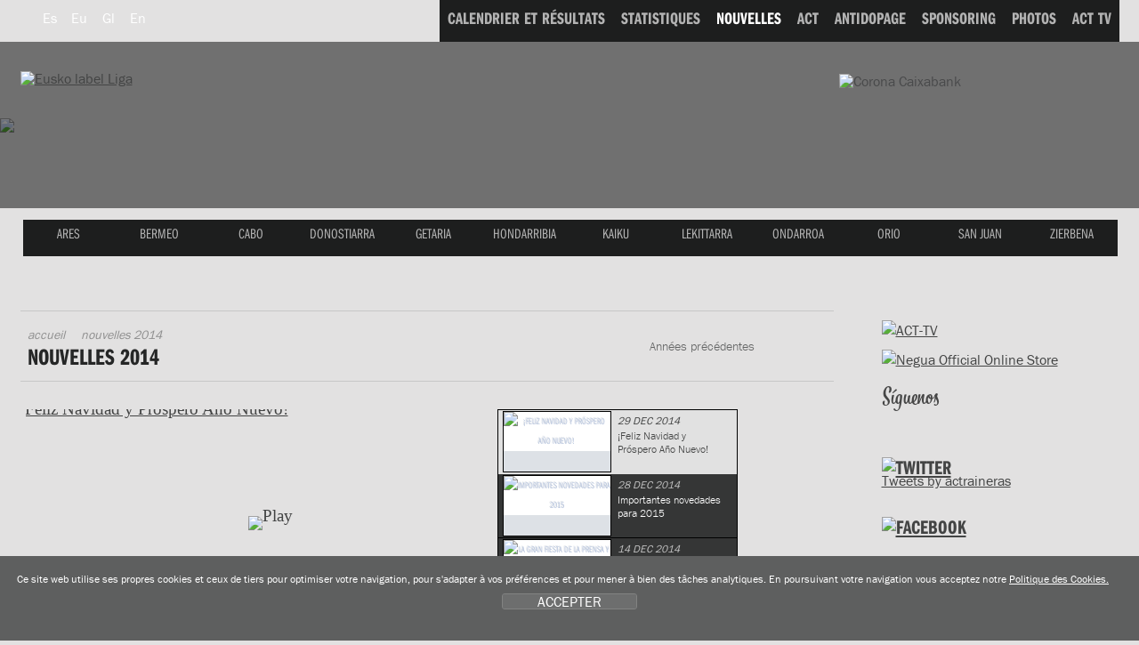

--- FILE ---
content_type: text/html; charset=UTF-8
request_url: https://euskolabelliga.com/noticias/index.php?id=fr&v=0&t=2014
body_size: 9707
content:
<!DOCTYPE html>
<html lang="fr">
<head>
<title>Eusko Label Liga de traineras</title>
<meta name="title" content="Eusko Label Liga de traineras" />
<meta name="keywords" content="Eusko Label Liga, Eusko Label Liga de traineras, Asociación Clubes Traineras, liga, ACT, TKE, TKE Liga, Traineru Kluben Elkartea, l'aviron, le rameur, rameurs, les clubs, les courses, le skipper, chalutier, les chalutiers, arrauna, arraunketa, arraunlaria, trainerua, estropada, remeiro, traina, patroia, ciaboga, ziaboga, Astillero, Cabo da Cruz, Castro, Hondarribia, Isuntza, Mecos, Orio, Pasai Donibane, Pasai San Pedro, Pedre�a, Tir�n, Trintxerpe, Urdaibai, Zarautz, Zumaia." />
<meta name="description" content="Eusko Label Liga de traineras, Eusko Label Liga Asociación de Clubes de Traineras. Calendrier, r&eacute;sultats, statistiques, des nouvelles et les photos officielles de chaque saison. Suivez les courses en direct. Informations sur l'histoire du club, les rameurs, les installations et la direction" />
 <meta charset="utf-8">
<link rel="Shortcut Icon" href="/favicon_label.ico" />

<link rel="apple-touch-icon-precomposed" href="/img/ico/apple-touch-icon-precomposed.png" />
<link rel="apple-touch-icon-precomposed" sizes="72x72" href="/img/ico/apple-touch-icon-72x72-precomposed.png" />
<link rel="apple-touch-icon-precomposed" sizes="114x114" href="/img/ico/apple-touch-icon-114x114-precomposed.png" />
<link rel="apple-touch-icon-precomposed" sizes="144x144" href="/img/ico/apple-touch-icon-144x144-precomposed.png" />

<link href="/css/nagusia2.css?ver=5.2" rel="stylesheet" media="all"/>
<link rel="stylesheet" href="/css/imprimatu.css" media="print" />

<meta property="og:description" content="Eusko Label Liga de traineras, Eusko Label Liga Asociaci&oacute;n de Clubes de Traineras. Calendario, resultados, estad&iacute;sticas, noticias y fotos oficiales de cada temporada. Sigue las regatas en directo. Informaci&oacute;n sobre los clubes: historia, plantilla, instalaciones y directiva">
<meta property="og:title" content="Eusko Label Liga de traineras">
<meta property="og:image" content="https://www.euskolabelliga.com/img/logo.png">

<meta name="twitter:site" content="@actraineras">
<meta name="twitter:creator" content="@actraineras">
<meta name="twitter:title" content="Eusko Label Liga de traineras" />
<meta name="twitter:description" content="Eusko Label Liga de traineras, Eusko Label Liga Asociaci&oacute;n de Clubes de Traineras. Calendario, resultados, estad&iacute;sticas, noticias y fotos oficiales de cada temporada. Sigue las regatas en directo. Informaci&oacute;n sobre los clubes: historia, plantilla, instalaciones y directiva">
<meta name="twitter:card" content="summary"/>
<meta name="twitter:image" content="https://www.euskolabelliga.com/img/logo.png" />
<!--[if lte IE 8]> <link href="/css/box_shadow.css" rel="stylesheet" type="text/css"> <![endif]-->
<script src="/js/jquery.min.js"></script>
<script src="/js/ajuste.js"></script>

<link href="/css/visor/widgets.css" rel="stylesheet" type="text/css" />
<script type="text/javascript" language="javascript">
var gl = {};
</script>

 <script src="/js/encajar.js"></script>
<script>!function(d,s,id){var js,fjs=d.getElementsByTagName(s)[0];if(!d.getElementById(id)){js=d.createElement(s);js.id=id;js.src="//platform.twitter.com/widgets.js";fjs.parentNode.insertBefore(js,fjs);}}(document,"script","twitter-wjs");</script>
</head>
<body>
<div class="ezkutatu">
<map title="Accesos directos" id="sarbide">
<p><a href="#content" accesskey="1" title="Aller au contenu: accesskey 1">Aller au contenu</a> | 
<a href="#nagusia" accesskey="2" title="Aller dans le menu des clubs: accesskey 2">Aller dans le menu des clubs</a> | 
<a href="#atalak" accesskey="3" title="Aller au les sections: accesskey 3">Aller au les sections</a></p>
</map>
</div>
<!--OINA BEHERA-->
<div id="container-page"><div id="container-content"><div id="content-pri">
<!--OINA BEHERA-->
<!-- clientes
<script type="text/javascript" src="https://use.typekit.com/xkk0sdb.js"></script>
<script type="text/javascript">try{Typekit.load();}catch(e){}</script>
-->


<script defer src="/js/cookie.js"></script>


<!--IMG_RESOLUCION-->
<script>
	window.addEventListener('DOMContentLoaded', function() {
var resolucion = window.innerWidth;

var resolucionAnterior = Get_Cookie('web_resolucion')
//alert (resolucion + "--" + resolucionAnterior);
var today = new Date();
var expires = new Date(today.getTime() + (1000*60*60*24)); // 1 dia
if (resolucion != resolucionAnterior) {
	//alert (resolucion + "--" + resolucionAnterior);
	Set_Cookie("web_resolucion",resolucion,expires,"/","");
	//location.reload(true);
}
	});
</script>
<!--IMG_RESOLUCION-->


<!-- local -->
<script src="https://use.typekit.com/gqv1zxr.js"></script>
<script type="text/javascript">try{Typekit.load();}catch(e){}</script>

<header>
<div class="fondo_cabecera"></div>
<div class="itzala"></div>
<div id="argazkia"><img src="/files/clubes/10_4.jpg" />
</div>
<div id="head">
<div id="buru">

<nav>
<div id="hizkuntza">
<ul>
<li><a href="/noticias/index.php?v=0&amp;t=2014&amp;id=es" class="hizkuntza" title="Espa&ntilde;ol" hreflang="fr" lang="fr"><span class="hizkuntza_izda"><abbr title="Espa&ntilde;ol">Es</abbr></span></a></li>
<li><a href="/noticias/index.php?v=0&amp;t=2014&amp;id=eu" class="hizkuntza" title="Euskara" hreflang="eu" lang="eu"><span class="hizkuntza_izda"><abbr title="Euskara">Eu</abbr></span></a></li>
<li><a href="/noticias/index.php?v=0&amp;t=2014&amp;id=gl" class="hizkuntza" title="Galego" hreflang="gl" lang="gl"><span class="hizkuntza_izda"><abbr title="Galego">Gl</abbr></span></a></li>
<li><a href="/noticias/index.php?v=0&amp;t=2014&amp;id=en" class="hizkuntza" title="English" hreflang="en" lang="en"><span class="hizkuntza_izda"><abbr title="English">En</abbr></span></a></li>
</ul>
</div>
</nav>
<div id="logo">
<h1><a href="/index.php?id=fr" title="Accueil"><img src="/img/logo_euskolabel.png" alt="Eusko label Liga" /></a>
<img src="/img/logo_mafre.gif" alt="Mapfre" class="logo_mapfre" /></h1></div>
<!--HASIERA_buru_2-->
<div id="buru_2">
<div id="menu_corporativo">
<nav>
<ul>
<!--INICIO_resultados-->
<li><a href="/resultados/index.php?id=fr"><span class="navigation"><span class="distira">CALENDRIER ET R&Eacute;SULTATS</span></span></a></li>
<!--FIN_resultados-->

<!--INICIO_estadisticas-->
<li><a href="/estadisticas/index.php?id=fr"><span class="navigation"><span class="distira">STATISTIQUES</span></span></a></li>
<!--FIN_estadisticas-->



<li><a href="/noticias/index.php?id=fr" class="oraingoa"><span class="navigation"><span class="distira">NOUVELLES</span></span></a></li>

<!--INICIO_act-->
<li><a href="/contenidos/index.php?id=fr&amp;s=1"><span class="navigation"><span class="distira">ACT</span></span></a></li>
<!--FIN_act-->

<!--INICIO_antidopaje-->
<li><a href="/contenidos/index.php?id=fr&amp;s=2"><span class="navigation"><span class="distira">ANTIDOPAGE</span></span></a></li>
<!--FIN_antidopaje-->

<!--INICIO_patrocinio-->
<li><a href="/contenidos/index.php?id=fr&amp;s=3"><span class="navigation"><span class="distira">SPONSORING</span></span></a></li>
<!-- <li><a href="/patrocinio/"><span class="navigation"><span class="distira">SPONSORING</span></span></a></li> -->
<!--FIN_patrocinio-->

<!--INICIO_fotos-->
<li><a href="/fotos/index.php?id=fr"><span class="navigation"><span class="distira">PHOTOS</span></span></a></li>
<!--FIN_fotos-->


<!--INICIO_videos-->
<li><a href="/noticias/index.php?v=1&amp;id=fr"><span class="navigation"><span class="distira">ACT TV</span></span></a></li>
<!--FIN_videos-->


<!--INICIO_enlaces->
<li><a href="/enlaces/index.php?id=fr"><span class="navigation"><span class="distira">LIENS</span></span></a></li>
<!-FIN_enlaces->
<!-INICIO_SELECCIONADO_enlaces->
<li><a href="/enlaces/index.php?id=fr" class="oraingoa"><span class="navigation"><span class="distira">LIENS</span></span></a></li>
<!-FIN_SELECCIONADO_enlaces-->
</ul>
</nav>
</div>
</div>
<!--BUKAERA_buru_2-->
<img src="/img/caixa_corona2017.png" class="caixa_corona" alt="Corona Caixabank">
<!--<img src="/img/logo_sanmiguel2017.png" class="san_miguel" alt="San Miguel">-->
<!--HASIERA_buru_1-->
<div id="buru_1">
<div id="nabigatzailea1">
<nav>
<ul id="navigation">
<span class="remate">
<li><a href="/clubes/index.php?id=fr&amp;c=130" class="ares" title="ARES"><span class="navigation"><span class="distira">ARES</span></span></a></li> 
<li><a href="/clubes/index.php?id=fr&amp;c=13" class="bermeo" title="BERMEO"><span class="navigation"><span class="distira">BERMEO</span></span></a></li> 
<li><a href="/clubes/index.php?id=fr&amp;c=2" class="cabo" title="CABO"><span class="navigation"><span class="distira">CABO</span></span></a></li> 
<li><a href="/clubes/index.php?id=fr&amp;c=94" class="donostiarra" title="DONOSTIARRA"><span class="navigation"><span class="distira">DONOSTIARRA</span></span></a></li> 
<li><a href="/clubes/index.php?id=fr&amp;c=32" class="getaria" title="GETARIA"><span class="navigation"><span class="distira">GETARIA</span></span></a></li> 
<li><a href="/clubes/index.php?id=fr&amp;c=8" class="hondarribia" title="HONDARRIBIA"><span class="navigation"><span class="distira">HONDARRIBIA</span></span></a></li> 
<li><a href="/clubes/index.php?id=fr&amp;c=38" class="kaiku" title="KAIKU"><span class="navigation"><span class="distira">KAIKU</span></span></a></li> 
<li><a href="/clubes/index.php?id=fr&amp;c=10" class="lekittarra" title="LEKITTARRA"><span class="navigation"><span class="distira">LEKITTARRA</span></span></a></li> 
<li><a href="/clubes/index.php?id=fr&amp;c=46" class="ondarroa" title="ONDARROA"><span class="navigation"><span class="distira">ONDARROA</span></span></a></li> 
<li><a href="/clubes/index.php?id=fr&amp;c=9" class="orio" title="ORIO"><span class="navigation"><span class="distira">ORIO</span></span></a></li> 
<li><a href="/clubes/index.php?id=fr&amp;c=11" class="sanjuan" title="SAN JUAN"><span class="navigation"><span class="distira">SAN JUAN</span></span></a></li> 
<li><a href="/clubes/index.php?id=fr&amp;c=68" class="zierbena" title="ZIERBENA"><span class="navigation"><span class="distira">ZIERBENA</span></span></a></li> 

</span>
</ul>
</nav>
</div>
<div class="clear"></div>
</div>
<!--BUKAERA_buru_1-->
</div>
</div>
</header>

<div id="container">
<!--INICIO_ruta-->
<!--FIN__ruta-->
<div id="gorputza">
<!--INICIO_zutabeak-->
<div id="main" class="hide-left">
<div id="columns">
<div class="cols-wrapper">
<div class="float-wrapper">
<div id="col-a">
<div class="main-content">
<a name="content"></a>
<section>
<div class="header">
<!--INICIO_ruta-->
<nav>
<div id="ruta">
<ul>
<li><a href="/index.php?id=fr">Accueil</a></li>
<li>Nouvelles 2014</li>
</ul>
</div>
</nav>
<!--FIN__ruta-->
<header>
<h2>Nouvelles 2014</h2>
</header>
</div>

<ul id="menu">
<li class="current"><a href="#">Années précédentes<!--[if gte IE 7]><!--></a><!--<![endif]-->
<!--[if lte IE 6]><table><tr><td><![endif]-->
<ul class="sub1">
<li><a href="/noticias/index.php?id=fr&amp;v=0&amp;t=2026">2026</a></li><li><a href="/noticias/index.php?id=fr&amp;v=0&amp;t=2025">2025</a></li><li><a href="/noticias/index.php?id=fr&amp;v=0&amp;t=2024">2024</a></li><li><a href="/noticias/index.php?id=fr&amp;v=0&amp;t=2023">2023</a></li><li><a href="/noticias/index.php?id=fr&amp;v=0&amp;t=2022">2022</a></li><li><a href="/noticias/index.php?id=fr&amp;v=0&amp;t=2021">2021</a></li><li><a href="/noticias/index.php?id=fr&amp;v=0&amp;t=2020">2020</a></li><li><a href="/noticias/index.php?id=fr&amp;v=0&amp;t=2019">2019</a></li><li><a href="/noticias/index.php?id=fr&amp;v=0&amp;t=2018">2018</a></li><li><a href="/noticias/index.php?id=fr&amp;v=0&amp;t=2017">2017</a></li><li><a href="/noticias/index.php?id=fr&amp;v=0&amp;t=2016">2016</a></li><li><a href="/noticias/index.php?id=fr&amp;v=0&amp;t=2015">2015</a></li><li><a href="/noticias/index.php?id=fr&amp;v=0&amp;t=2014">2014</a></li><li><a href="/noticias/index.php?id=fr&amp;v=0&amp;t=2013">2013</a></li><li><a href="/noticias/index.php?id=fr&amp;v=0&amp;t=2012">2012</a></li><li><a href="/noticias/index.php?id=fr&amp;v=0&amp;t=2011">2011</a></li><li><a href="/noticias/index.php?id=fr&amp;v=0&amp;t=2010">2010</a></li><li><a href="/noticias/index.php?id=fr&amp;v=0&amp;t=2009">2009</a></li><li><a href="/noticias/index.php?id=fr&amp;v=0&amp;t=2008">2008</a></li><li><a href="/noticias/index.php?id=fr&amp;v=0&amp;t=2007">2007</a></li><li><a href="/noticias/index.php?id=fr&amp;v=0&amp;t=2006">2006</a></li><li><a href="/noticias/index.php?id=fr&amp;v=0&amp;t=2005">2005</a></li><li><a href="/noticias/index.php?id=fr&amp;v=0&amp;t=2004">2004</a></li><li><a href="/noticias/index.php?id=fr&amp;v=0&amp;t=2003">2003</a></li>
</ul>
<!--[if lte IE 6]></td></tr></table></a><![endif]-->
</li>
</ul>

<!--<nav>
<div id="submenu">
<ul>
<!-INICIO_CATEGORIAS->
<!-#include virtual="/plantillas/noticias/filaCategoria.htm"->
<!-FIN_CATEGORIAS->
</ul>
</div>
</nav>
-->

<h3 class="ezkutatu"></h3>

<!--INICIO_VISOR-->
<div class="destacado">
<div class="carrusel-destacado">
<div id="destFotosHolder" class="columna-foto">
<p id="df_n_0" class="foto fotoOculta">
<span>
<a href="/fr/nouvelles/feliz-navidad-y-prspero-ao-nuevo/no-1418777709-0-0/"><!--INICIO_CON_Tfoto01--><img src="/files/noticias/1418777709_1_gra.jpg" alt="&iexcl;Feliz Navidad y Pr&oacute;spero A&ntilde;o Nuevo!" class="foto-portada" /><!--FIN_CON_Tfoto01-->
<!--INICIO_CON_Mvide_fr--><img src="/img/play2.png" width="82" height="82" alt="Play" class="play"><!--FIN_CON_Mvide_fr-->
</a>
</span>
</p>
<p id="df_n_1" class="foto fotoOculta">
<span>
<a href="/fr/nouvelles/importantes-novedades-para-2015/no-1419679571-0-0/"><!--INICIO_CON_Tfoto01--><img src="/files/noticias/1419679571_1_gra.jpg" alt="Importantes novedades para 2015" class="foto-portada" /><!--FIN_CON_Tfoto01-->

</a>
</span>
</p>
<p id="df_n_2" class="foto fotoOculta">
<span>
<a href="/fr/nouvelles/la-gran-fiesta-de-la-prensa-y-la-act/no-1418567084-0-0/"><!--INICIO_CON_Tfoto01--><img src="/files/noticias/1418567084_1_gra.jpg" alt="La gran fiesta de la Prensa y la ACT" class="foto-portada" /><!--FIN_CON_Tfoto01-->
<!--INICIO_CON_Mvide_fr--><img src="/img/play2.png" width="82" height="82" alt="Play" class="play"><!--FIN_CON_Mvide_fr-->
</a>
</span>
</p>
<p id="df_n_3" class="foto fotoOculta">
<span>
<a href="/fr/nouvelles/la-act-cierra-el-ao-en-orio/no-1418465296-0-0/"><!--INICIO_CON_Tfoto01--><img src="/files/noticias/1418465296_1_gra.jpg" alt="La ACT cierra el a&ntilde;o en Orio" class="foto-portada" /><!--FIN_CON_Tfoto01-->

</a>
</span>
</p>
<p id="df_n_4" class="foto fotoOculta">
<span>
<a href="/fr/nouvelles/la-prensa-y-la-act-se-desafan-en-pasaia/no-1418204434-0-0/"><!--INICIO_CON_Tfoto01--><img src="/files/noticias/1418204434_1_gra.jpg" alt="La Prensa y la ACT se desaf&iacute;an en Pasaia" class="foto-portada" /><!--FIN_CON_Tfoto01-->

</a>
</span>
</p>

<p class="titulo"><a id="aTitleMainHighlighted" href="/fr/nouvelles/feliz-navidad-y-prspero-ao-nuevo/no-1418777709-0-0/">&iexcl;Feliz Navidad y Pr&oacute;spero A&ntilde;o Nuevo!</a></p>
</div>

<div class="columna-widget">
<div class="widget">
<ul id="h_news_holder" class="lista noticias foto">
<li id="n_0">
<p class="detalles"><span class="fecha">29 Dec 2014</span></p>
<p class="titulo"><a href="/fr/nouvelles/feliz-navidad-y-prspero-ao-nuevo/no-1418777709-0-0/">&iexcl;Feliz Navidad y Pr&oacute;spero A&ntilde;o Nuevo!</a></p>
<p class="foto"><a href="/fr/nouvelles/feliz-navidad-y-prspero-ao-nuevo/no-1418777709-0-0/"><!--INICIO_CON_Tfoto01--><img src="/files/noticias/1418777709_1_med.jpg" alt="&iexcl;Feliz Navidad y Pr&oacute;spero A&ntilde;o Nuevo!" /><!--FIN_CON_Tfoto01--></a></p>
<!--INICIO_CON_Mvide_fr--><p class="tipo"><img src="/img/play.png" width="40" height="40" alt="" /></p><!--FIN_CON_Mvide_fr-->
</li>
<li id="n_1">
<p class="detalles"><span class="fecha">28 Dec 2014</span></p>
<p class="titulo"><a href="/fr/nouvelles/importantes-novedades-para-2015/no-1419679571-0-0/">Importantes novedades para 2015</a></p>
<p class="foto"><a href="/fr/nouvelles/importantes-novedades-para-2015/no-1419679571-0-0/"><!--INICIO_CON_Tfoto01--><img src="/files/noticias/1419679571_1_med.jpg" alt="Importantes novedades para 2015" /><!--FIN_CON_Tfoto01--></a></p>

</li>
<li id="n_2">
<p class="detalles"><span class="fecha">14 Dec 2014</span></p>
<p class="titulo"><a href="/fr/nouvelles/la-gran-fiesta-de-la-prensa-y-la-act/no-1418567084-0-0/">La gran fiesta de la Prensa y la ACT</a></p>
<p class="foto"><a href="/fr/nouvelles/la-gran-fiesta-de-la-prensa-y-la-act/no-1418567084-0-0/"><!--INICIO_CON_Tfoto01--><img src="/files/noticias/1418567084_1_med.jpg" alt="La gran fiesta de la Prensa y la ACT" /><!--FIN_CON_Tfoto01--></a></p>
<!--INICIO_CON_Mvide_fr--><p class="tipo"><img src="/img/play.png" width="40" height="40" alt="" /></p><!--FIN_CON_Mvide_fr-->
</li>
<li id="n_3">
<p class="detalles"><span class="fecha">13 Dec 2014</span></p>
<p class="titulo"><a href="/fr/nouvelles/la-act-cierra-el-ao-en-orio/no-1418465296-0-0/">La ACT cierra el a&ntilde;o en Orio</a></p>
<p class="foto"><a href="/fr/nouvelles/la-act-cierra-el-ao-en-orio/no-1418465296-0-0/"><!--INICIO_CON_Tfoto01--><img src="/files/noticias/1418465296_1_med.jpg" alt="La ACT cierra el a&ntilde;o en Orio" /><!--FIN_CON_Tfoto01--></a></p>

</li>
<li id="n_4">
<p class="detalles"><span class="fecha">11 Dec 2014</span></p>
<p class="titulo"><a href="/fr/nouvelles/la-prensa-y-la-act-se-desafan-en-pasaia/no-1418204434-0-0/">La Prensa y la ACT se desaf&iacute;an en Pasaia</a></p>
<p class="foto"><a href="/fr/nouvelles/la-prensa-y-la-act-se-desafan-en-pasaia/no-1418204434-0-0/"><!--INICIO_CON_Tfoto01--><img src="/files/noticias/1418204434_1_med.jpg" alt="La Prensa y la ACT se desaf&iacute;an en Pasaia" /><!--FIN_CON_Tfoto01--></a></p>

</li>

</ul>
</div>
</div>
</div>
<script type="text/javascript" src="/js/visor/noticias.js"></script>
</div>
<!--FIN_VISOR-->

<ul class="noticias">
<li>
<div class="date2">10 <span class="negrita">Dec</span> 2014</div>
<div class="texto_noticia">
<a href="/fr/nouvelles/los-socios-de-la-act-se-citan-en-orio/no-1417775257-0-0/">Los socios de la ACT se citan en Orio</a>
<div class="clear"></div>
<!--INICIO_CON_Tfoto01--><img src="/files/noticias/1417775257_1_lis.jpg" alt="Los socios de la ACT se citan en Orio" /><!--FIN_CON_Tfoto01-->
<p align="center">
	Las instalaciones del CRO Orio acoger&aacute;n este s&aacute;bado a partir de las 10.30 la sexta sesi&oacute;n ordinaria de la Asamblea General de la ACT</p>

</div>
<span class="clear"></span>
</li>
<li>
<div class="date2">03 <span class="negrita">Dec</span> 2014</div>
<div class="texto_noticia">
<a href="/fr/nouvelles/mikel-azkarate-marca-el-ritmo-de-la-playlistdediciembre/no-1417522630-0-0/">Mikel Azkarate marca el ritmo de la #PlaylistdeDiciembre</a>
<div class="clear"></div>
<!--INICIO_CON_Tfoto01--><img src="/files/noticias/1417522630_1_lis.jpg" alt="Mikel Azkarate marca el ritmo de la #PlaylistdeDiciembre" /><!--FIN_CON_Tfoto01-->
<p align="center">
	El remero de Orio Babyauto nos trae una selecci&oacute;n cargada de m&uacute;sica electr&oacute;nica, en la que lo comercial y underground conviven en armon&iacute;a</p>

</div>
<span class="clear"></span>
</li>
<li>
<div class="date2">26 <span class="negrita">Nov</span> 2014</div>
<div class="texto_noticia">
<a href="/fr/nouvelles/nodopapp-la-nueva-herramienta-contra-el-dopaje-de-la-aepsad/no-1416916982-0-0/">NoDopApp, la nueva herramienta contra el dopaje de la AEPSAD</a>
<div class="clear"></div>
<!--INICIO_CON_Tfoto01--><img src="/files/noticias/1416916982_1_lis.jpg" alt="NoDopApp, la nueva herramienta contra el dopaje de la AEPSAD" /><!--FIN_CON_Tfoto01-->
<p align="center">
	Esta nueva aplicaci&oacute;n permite de una manera f&aacute;cil y accesible seguir formando al deportista en la lucha contra el dopaje</p>

</div>
<span class="clear"></span>
</li>
<li>
<div class="date2">20 <span class="negrita">Nov</span> 2014</div>
<div class="texto_noticia">
<a href="/fr/nouvelles/getxo-referente-deportivo-europeo/no-1416314166-0-0/">Getxo, referente deportivo europeo</a>
<div class="clear"></div>
<!--INICIO_CON_Tfoto01--><img src="/files/noticias/1416314166_1_lis.jpg" alt="Getxo, referente deportivo europeo" /><!--FIN_CON_Tfoto01-->
<p align="center">
	La localidad vizca&iacute;na recibe el premio a la Mejor Ciudad Europea del Deporte 2014, cogiendo as&iacute; el testigo de Guimaraes</p>

</div>
<span class="clear"></span>
</li>
<li>
<div class="date2">12 <span class="negrita">Nov</span> 2014</div>
<div class="texto_noticia">
<a href="/fr/nouvelles/hazte-con-el-maillot-la-caixa/no-1415707811-0-0/">&iexcl;Hazte con el maillot &quot;la Caixa&quot;!</a>
<div class="clear"></div>
<!--INICIO_CON_Tfoto01--><img src="/files/noticias/1415707811_1_lis.jpg" alt="&iexcl;Hazte con el maillot &quot;la Caixa&quot;!" /><!--FIN_CON_Tfoto01-->
<p style="text-align: center;">
	<span style="font-family: franklin-gothic-urw, sans-serif; font-size: 16px; font-style: normal; font-variant: normal; line-height: 16px; text-align: -webkit-center;">Participa en el sorteo de nuestra p&aacute;gina de Facebook y consigue el maillot firmado por Vicente Carpintero, patr&oacute;n de Zierbena Bah&iacute;as de Bizkaia</span></p>

</div>
<span class="clear"></span>
</li>

 </ul>
<!--INICIO_PAGINACION-->
<div class="clear">&nbsp;</div>
<div id="paginacion_pagina">
<div class="texto_paginacion"><p>1 de 19</p></div>
<div class="listaPaginas_p">
<ul>

<li class="paginaActual">1</li><li><a href="/noticias/index.php?id=fr&amp;v=0&amp;t=2014&amp;desde=10" class="ok" title="Page 2">2</a></li><li><a href="/noticias/index.php?id=fr&amp;v=0&amp;t=2014&amp;desde=20" class="ok" title="Page 3">3</a></li><li><a href="/noticias/index.php?id=fr&amp;v=0&amp;t=2014&amp;desde=30" class="ok" title="Page 4">4</a></li><li><a href="/noticias/index.php?id=fr&amp;v=0&amp;t=2014&amp;desde=40" class="ok" title="Page 5">5</a></li><li><a href="/noticias/index.php?id=fr&amp;v=0&amp;t=2014&amp;desde=50" class="ok" title="Page 6">6</a></li><li><a href="/noticias/index.php?id=fr&amp;v=0&amp;t=2014&amp;desde=60" class="ok" title="Page 7">7</a></li><li><a href="/noticias/index.php?id=fr&amp;v=0&amp;t=2014&amp;desde=70" class="ok" title="Page 8">8</a></li><li><a href="/noticias/index.php?id=fr&amp;v=0&amp;t=2014&amp;desde=80" class="ok" title="Page 9">9</a></li><li><a href="/noticias/index.php?id=fr&amp;v=0&amp;t=2014&amp;desde=90" class="ok" title="Page 10">10</a></li><li><a href="/noticias/index.php?id=fr&amp;v=0&amp;t=2014&amp;desde=100" class="ok" title="Page 11">11</a></li><li><a href="/noticias/index.php?id=fr&amp;v=0&amp;t=2014&amp;desde=110" class="ok" title="Page 12">12</a></li><li><a href="/noticias/index.php?id=fr&amp;v=0&amp;t=2014&amp;desde=120" class="ok" title="Page 13">13</a></li><li><a href="/noticias/index.php?id=fr&amp;v=0&amp;t=2014&amp;desde=130" class="ok" title="Page 14">14</a></li><li><a href="/noticias/index.php?id=fr&amp;v=0&amp;t=2014&amp;desde=140" class="ok" title="Page 15">15</a></li><li><a href="/noticias/index.php?id=fr&amp;v=0&amp;t=2014&amp;desde=150" class="ok" title="Page 16">16</a></li><li><a href="/noticias/index.php?id=fr&amp;v=0&amp;t=2014&amp;desde=160" class="ok" title="Page 17">17</a></li><li><a href="/noticias/index.php?id=fr&amp;v=0&amp;t=2014&amp;desde=170" class="ok" title="Page 18">18</a></li><li><a href="/noticias/index.php?id=fr&amp;v=0&amp;t=2014&amp;desde=180" class="ok" title="Page 19">19</a></li>
<!--INICIO_SIGUIENTE-->
<li><a href="/noticias/index.php?id=fr&amp;v=0&amp;c=&amp;t=2014&amp;desde=10" class="siguiente">Suivant</a></li>
<!--FIN_SIGUIENTE-->
</ul>
<div class="clear">&nbsp;</div>
</div>
</div>
<!--FIN_PAGINACION-->
</section>
</div>
</div>
</div>
<div id="col-c" class="sidecol">
<div class="box_c">
<aside>
<p><a href="/noticias/index.php?id=fr&amp;v=1"><img src="/img/acttv-banner.gif" width="269" height="70" alt="ACT-TV"></a></p>
<p><a href="https://www.negua.eu/es/41-act-asociacion-clubes-de-traineras" target="_blank"><img src="/img/Negua_2023.jpg" width="269" height="70" alt="Negua Official Online Store"></a></p>
<!--
<p><a href="/fr/noticias/experimenta-la-pasin-de-la-eusko-label-liga/no-1525689428-0-0/#.WvBJcIRc7Ic"><img src="/img/abonovip.png" alt="Abono Vip"></a></p>
-->
<h2 class="siguenos">S&iacute;guenos</h2>
<ul class="zabaldu">
<li><a href="https://twitter.com/actraineras" target="_blank"><span class="twitter">Twitter</span></a></li>
<li><a href="https://www.facebook.com/ACTligadetraineras" target="_blank"><span class="facebook">Twitter</span></a></li>
<li><a href="https://www.youtube.com/user/ligasanmiguel" target="_blank"><span class="youtube">Youtube</span></a></li>
<li><a href="https://instagram.com/act_traineras" target="_blank"><span class="instagram">Instagram</span></a></li>
</ul>

<div class="relative">
<h2 class="holder_twitter"><a href="https://twitter.com/actraineras"><img src="/img/twitter.gif" width="90" height="25" alt="Twitter" /></a></h2>
<!--<p><a href="https://twitter.com/share" class="twitter-share-button" data-lang="en">Tweet</a></p>-->
 
 
<a class="twitter-timeline" data-width="1000" data-height="300" href="https://twitter.com/actraineras?ref_src=twsrc%5Etfw">Tweets by actraineras</a> <script async src="https://platform.twitter.com/widgets.js" charset="utf-8"></script> </div>
<div class="relative">
<h2 class="holder_facebook"><a href="https://www.facebook.com/ACTligadetraineras"><img src="/img/facebook.gif" width="86" height="26" alt="Facebook" /></a></h2>
<div class="fb-like" data-send="true" data-layout="button_count" data-width="50" data-show-faces="true"></div>

</div>

<div id="fb-root"></div>
<script>(function(d, s, id) {
  var js, fjs = d.getElementsByTagName(s)[0];
  if (d.getElementById(id)) return;
  js = d.createElement(s); js.id = id;
  js.src = "//connect.facebook.net/es_LA/all.js#xfbml=1";
  fjs.parentNode.insertBefore(js, fjs);
}(document, 'script', 'facebook-jssdk'));</script>

<div class="fb-like-box" data-href="https://www.facebook.com/ACTligadetraineras" data-width="266" data-height="300" data-show-faces="true" data-stream="true" data-header="true"></div>
<div class="fb-facepile" data-href="https://www.facebook.com/ACTligadetraineras" data-size="large" data-max-rows="2" data-width="271"></div>

<!-- AddThis Button BEGIN -->
<div class="addthis_toolbox addthis_default_style addthis_32x32_style">
<a class="addthis_button_preferred_1"></a>
<a class="addthis_button_preferred_2"></a>
<a class="addthis_button_preferred_3"></a>
<a class="addthis_button_preferred_4"></a>
<a class="addthis_button_compact"></a>
<a class="addthis_counter addthis_bubble_style"></a>
</div>
<script type="text/javascript">var addthis_config = {"data_track_addressbar":true};</script>
<script type="text/javascript" src="//s7.addthis.com/js/300/addthis_widget.js#pubid=ra-50ee7f13305f9e73"></script>
<!-- AddThis Button END -->
<!--
<script type="text/javascript">
function cargarCapaIndice(){
	$("#redes").load("/plantillas/redes.htm", function(){
	});
	return false;
}
$(window).load(function() {
	cargarCapaIndice();
});
</script>

<div id="redes">
</div>
-->
<!--<p><a href="https://ligaact.com/es/noticias/toda-la-emocin-del-remo-sobre-un-tablero/no-1480887787-0-0/#.WEVDJ4TE_IM" target="_blank"><img src="/img/jokoak.gif" width="265" height="160" alt="jokoak"></a></p>-->



</aside>
</div>
</div>
<div class="clear" id="em"></div>
</div>
</div>
</div>
<!--FIN_zutabeak--></div>
</div>
<!--OINA BEHERA-->
</div>
 
 </div>
<!--OINA BEHERA-->
<link type="text/css" media="screen" rel="stylesheet" href="/css/colorbox.css" />
<script type="text/javascript" src="/js/jquery.colorbox.js"></script>
<script type="text/javascript">
	$(document).ready(function () {
		//Examples of how to assign the ColorBox event to elements
		$("a[rel='example1']").colorbox();
		$("a[rel='example2']").colorbox({ transition: "fade" });
		$("a[rel='example3']").colorbox({ transition: "none", width: "75%", height: "75%" });
		$("a[rel='example4']").colorbox({ slideshow: true });
		$(".example5").colorbox();
		$(".example6").colorbox({ iframe: true, innerWidth: 625, innerHeight: 525 });
		$(".example7").colorbox({ width: "80%", height: "80%", iframe: true });
		$(".example8").colorbox({ width: "740", height: "600", inline: true, href: "#inline_example1" });
		$(".example9").colorbox({
			onOpen: function () {
				alert("onOpen: colorbox is about to open");
			},
			onLoad: function () {
				alert("onLoad: colorbox has started to load the targeted content");
			},
			onComplete: function () {
				alert("onComplete: colorbox has displayed the loaded content");
			},
			onCleanup: function () {
				alert("onCleanup: colorbox has begun the close process");
			},
			onClosed: function () {
				alert("onClosed: colorbox has completely closed");
			},
		});

		//Example of preserving a JavaScript event for inline calls.
		$("#click").click(function () {
			$("#click").css({ "background-color": "#f00", color: "#fff", cursor: "inherit" }).text("Open this window again and this message will still be here.");
			return false;
		});
	});
</script>
<footer>
	<br />
	<br />
	<br />
	<!--OINA BEHERA-->
	<div id="container-foot">
		<!--OINA BEHERA-->
		<div id="fondo_oina">
			<div id="oina">
				<!-- HASIERA OINA_1 -->
				<ul class="banners">
					<li>
						<a class="example8 cboxElement" href="#"><img src="/img/banner_himnoeusko.png" width="118" height="45" alt="Himno" /></a>
						<div style="display: none">
							<div id="inline_example1" style="padding: 10px; background: #fff">
								<div style="height: 400px">
									<iframe width="560" height="315" src="https://www.youtube.com/embed/aFEY-ziXq5k" frameborder="0" allowfullscreen></iframe>
								</div>

								<div class="clear">&nbsp;</div>

								<p>
									<a href="/files/himno.mp4.zip" class="download2"><span class="icon"></span>T&eacute;l&eacute;charger video <span class="bite">(40 MB | .mp4.zip)</span></a>
								</p>
							</div>
						</div>
					</li>
					<li>
						<a href="https://apps.apple.com/es/app/act-remo/id1572257710" target="_blank"><img src="/img/banner_store2022.png" width="134" height="56" alt="App Eusko Label Liga" class="banner_store" /></a>
					</li>
					<li>
						<a href="https://play.google.com/store/apps/details?id=com.actremo.app&hl=en_US&gl=US" target="_blank"><img src="/img/banner_play2022.png" width="134" height="56" alt="App Eusko Label Liga" class="banner_store" /></a>
					</li>
					<li>
						<a href="https://online.fliphtml5.com/wsgdf/axgi/" target="_blank"><img src="/img/banner_boga_2022.png" width="118" height="39" alt="Boga aldizkaria" /></a>
					</li>
					<!--<li><a href="https://www.opentrad.com/" title="Opentrad: traducci&oacute;n autom&aacute;tica" target="_blank"><img src="/img/banner_opentrad.png" width="142" height="36" alt="Opentrad" /></a></li>-->
					<!--<li><a href="/buzon/index.php?id=fr"><span class="buzon">Buz&oacute;n del remero</span></a></li>-->
				</ul>

				<div id="oina_1"></div>
				<!-- BUKAERA OINA_1 -->
				<div class="clear">&nbsp;</div>
				<div id="oina_2">
					<div id="oina_3">
						<div class="logos_pie">
							<div class="logo_principales">
								<div class="titular_pie">Title Sponsor</div>
								<ul class="patrocinadores">
									<li>
										<a href="http://euskolabel.hazi.eus/"><img src="/img/principal.gif" width="220" height="111" alt="Eusko label" /></a>
									</li>
								</ul>
							</div>

							<div class="logo_principales2">
								<div class="titular_pie">Main Sponsors</div>
								<ul class="patrocinadores">
									<!--<li><a href="https://www.sanmiguel.es/"><img src="/img/principales_1.gif" width="220" height="111" alt="San Miguel" /></a></li>-->
									<li>
										<a href="http://www.caixabank.es/"><img src="/img/principales_3.gif" width="220" height="111" alt="la Caixa" /></a>
									</li>
									<!-- <li><a href="https://www.keler.eus/en/home"><img src="/img/keler.png" width="220" height="111" alt="Keler" target="_blank" /></a></li> -->
								</ul>
							</div>

							<div class="logo_regata">
								<div class="titular_pie">Official Partners</div>
								<ul class="patrocinadores">
									<!--<li><a href="https://turismo.euskadi.net?afl=euskolabelliga2012"><img src="/img/colaboradores_2.gif" width="141" height="73" alt="Euskadi saboreala" /></a></li>-->
									<!--<li><a href="https://www.achicoriatv.com"><img src="/img/colaboradores_6.gif" width="141" height="73"></a></li>-->
									<!--<li><a href="https://www.koipe.es"><img src="/img/colaboradores_1.gif" width="141" height="73" alt="Koipe" /></a></li>-->
									<!--<li><a href="https://www.konsports.com"><img src="/img/colaboradores_5.gif" width="143" height="75" alt="Kon" /></a></li>-->
									<!--<li><a href="https://www.diariovasco.com"><img src="/img/colaboradores_3.gif" width="141" height="73" alt="El Diario Vasco" /></a></li>
<li><a href="https://www.elcorreo.com"><img src="/img/colaboradores_4.gif" width="143" height="75" alt="El Correo" /></a></li>-->

									<li>
										<a href="http://www.bizkaia.eus/" target="_blank"><img src="/img/colaboradores_9.jpg" width="143" height="75" alt="Bizkaiko Foru Aldundia" /></a>
									</li>
									<li>
										<a href="http://www.bmsupermercados.es/" target="_blank"><img src="/img/colaboradores_10.gif" width="143" height="75" alt="BM supermercados" /></a>
									</li>
									<li>
										<a href="http://www.negua.eu/" target="_blank"><img src="/img/colaboradores_12.gif" width="143" height="75" alt="Negua" /></a>
									</li>
									<li>
										<a href="https://www.eitb.eus/es/" target="_blank"><img src="/img/partner_eitb.gif" width="143" height="75" alt="Eitb" /></a>
									</li>
									<li>
										<a href="https://www.ekpsa.eus/es/" target="_blank"><img src="/img/partner_ekpsa.jpg" width="143" height="75" alt="Puertos deportivos de Euskadi" /></a>
									</li>
									<li>
										<a href="https://www.consorciodeaguas.eus/" target="_blank"><img src="/img/patzuergoa.png" width="143" height="75" alt="Bilbao Bizkaia ur Patzuergoa" /></a>
									</li>
									<li>
										<a href="https://facundo.es/pipas/" target="_blank"><img src="/img/facundo.png" width="143" height="75" alt="Facundo" /></a>
									</li>
								</ul>
							</div>

							<div class="logo_colaboradores">
								<div class="titular_pie2">Event Partners</div>

								<ul class="patrocinadores">
									<!--<li><a href="https://tourism.euskadi.net/"><img src="/img/regata_2.gif" width="105" height="55" alt="Basque Country" /></a></li>-->
									<li>
										<a href="http://www.bilbao.net/" target="_blank"><img src="/img/regata_4.gif" width="105" height="55" alt="Ayuntamiento Bilbao" /></a>
									</li>
									<!--<li><a href="https://www.castro-urdiales.net/portal/ayuntamiento.jsp?codResi=1"><img src="/img/regata_12.gif" width="105" height="55" alt="Ayuntamiento castro urdiales" /></a></li>-->
									<!-- <li><a href="http://www.coruna.gal/" target="_blank"><img src="/img/regata_10.gif" width="105" height="55" alt="A Coruña" /></a></li> -->
									<!--<li><a href="https://www.bcn.cat/es/"><img src="/img/regata_3.gif" width="105" height="55" alt="Ayuntamiento de Barcelona" /></a></li>-->
									<!--<li><a href="https://www.sanxenxo.es/"><img src="/img/regata_9.gif" width="105" height="55" alt="Concello de Sanxenxo" /></a></li>-->
									<!--<li><a href="https://www.concellodebueu.org/"><img src="/img/regata_5.gif" width="105" height="55" alt="Concello de Bueu" /></a></li>-->
									<li>
										<a href="http://www.getxo.net/" target="_blank"><img src="/img/regata_6.gif" width="105" height="55" alt="Getxoko Udala" /></a>
									</li>
									<li>
										<a href="http://www.zarautz.eus/" target="_blank"><img src="/img/regata_7.gif" width="105" height="55" alt="Zarautzko Udala" /></a>
									</li>
									<!--<li><a href="http://www.zarautz.eus/"><img src="/img/regata_7.gif" width="105" height="55" alt="Zarautzko Udala" /></a></li>-->
									<li>
										<a href="http://www.elcorteingles.es/" target="_blank"><img src="/img/regata_8.gif" width="105" height="55" alt="El Corte Ingl&eacute;s" /></a>
									</li>
									<li>
										<a href="https://barbanzarousa.gal" target="_blank"><img src="/img/regata_9.gif" width="105" height="55" alt="Barbanza Arousa" /></a>
									</li>
									<li>
										<a href="http://www.castro-urdiales.net" target="_blank"><img src="/img/event_castro.gif" width="105" height="55" alt="Castro Urdiales" /></a>
									</li>
									<li>
										<a href="https://www.portugalete.org/es-ES/Paginas/default.aspx" target="_blank"><img src="/img/event_portugalete.gif" width="105" height="55" alt="Ayuntamiento de Portugalete" /></a>
									</li>
									<li>
										<a href="https://concellodebueu.gal/" target="_blank"><img src="/img/concello.png" width="105" height="55" alt="Concello de Bueu" /></a>
									</li>
								</ul>
							</div>
						</div>

						<div class="clear"></div>
					</div>
					<div id="legea">
						<div class="lotura">
							<p>
								<a href="https://www.lotura.com/"><span>Desarrollado por</span> <span class="logo">Lotura</span></a>
							</p>
						</div>
						<div class="harremanetarako">
							<ul>
								<li>Tel.: 943 493 407</li>
								<li><a href="/contacto/index.php?id=fr">prensa<span>@</span>actremo.com</a></li>
							</ul>
						</div>
						<div class="legeak">
							<ul>
								<li><a href="/contenidos/index.php?id=fr&s=5&co=13">Avis juridique</a></li>
								<li><a href="/contenidos/index.php?id=fr&s=5&co=14">Politique de privacit&eacute;</a></li>
								<li><a href="/contenidos/index.php?id=fr&s=5&co=15">Politique de cookies;</a></li>
								<!--<li><a href="/sitemap.php?id=fr">Plan du site</a></li>-->
								<li><a href="/contacto/index.php?id=fr">Contact</a></li>
							</ul>
						</div>
					</div>
				</div>
				<div class="clear"></div>
			</div>
		</div>
		<!--OINA BEHERA-->
	</div>
	<!--OINA BEHERA-->
</footer>

<!-- Global site tag (gtag.js) - Google Analytics -->
<script async src="https://www.googletagmanager.com/gtag/js?id=G-R71GB6WMG6"></script>
<script>
	window.dataLayer = window.dataLayer || [];
	function gtag() {
		dataLayer.push(arguments);
	}
	gtag("js", new Date());

	gtag("config", "G-R71GB6WMG6");
</script>

<!--INICIO_COOKIES-->
<div class="identity-noticebar col-12 edge" id="layer_cookie">
	<div class="identity-noticebar-content">
		<span class="notice">Ce site web utilise ses propres cookies et ceux de tiers pour optimiser votre navigation, pour s'adapter à vos préférences et pour mener à bien des tâches analytiques. En poursuivant votre navigation vous acceptez notre <a href="/contenidos/index.php?id=fr&s=5&co=15" target="_blank">Politique des Cookies.</a></span
		><a title="cerrar" id="cerrarnoticebar" target="_blank" onclick="CookieLayerVisto();">ACCEPTER</a>
	</div>
</div>
<script>
	function getCookie_Layer(e) {
		var t = document.cookie;
		var n = t.indexOf(" " + e + "=");
		if (n == -1) {
			n = t.indexOf(e + "=");
		}
		if (n == -1) {
			t = null;
		} else {
			n = t.indexOf("=", n) + 1;
			var r = t.indexOf(";", n);
			if (r == -1) {
				r = t.length;
			}
			t = unescape(t.substring(n, r));
		}
		return t;
	}
	function setCookie_Layer(e, t, n) {
		var r = new Date();
		r.setDate(r.getDate() + n);
		var i = escape(t) + (n == null ? "" : "; expires=" + r.toUTCString());
		document.cookie = e + "=" + i + ";path=/";
	}
	function CookieLayerVisualizado(e) {
		setCookie_Layer("cookie_layer", e, 365);
	}
	function CookieLayerVisto() {
		setCookie_Layer("cookie_layer", 2, 365);
		document.getElementById("layer_cookie").style.display = "none";
	}
	var CookieLayer = getCookie_Layer("cookie_layer");
	if (CookieLayer != null && CookieLayer != "" && CookieLayer != "0" && CookieLayer != "1") {
		document.getElementById("layer_cookie").style.display = "none";
	} else {
		if (CookieLayer == null) CookieLayer = 0;
		document.getElementById("layer_cookie").style.display = "block";
		window.onscroll = function (e) {
			CookieLayerVisualizado(parseInt(CookieLayer) + 2);
		};
	}
</script>
<!--FIN_COOKIES-->

<!--OINA BEHERA-->
</div>
<!--OINA BEHERA-->
</body>
</html>


--- FILE ---
content_type: application/javascript
request_url: https://euskolabelliga.com/js/visor/noticias.js
body_size: 597
content:
gl.highligted = {};

$(function () {
    //    var $highlightedTitle = $("#highlightedTitle");
    //    var $divFotosCarrusel = $("#divFotosCarrusel");
    //    if ($divFotosCarrusel.length > 0) {
    //        $divFotosCarrusel.jCarouselLite({
    //            btnNext: "#aCarruselNext",
    //            btnPrev: "#aCarruselPrevious",
    //            beforeStart: function (a) {
    //            },
    //            afterEnd: function (a) {
    //                var img = $("img", a);
    //                var a = $("a", a);
    //                $highlightedTitle.html(img.attr("alt"));
    //                $highlightedTitle.attr('href', a.attr('href'));
    //            }
    ////            , auto: 5000
    ////            , speed: 500
    //        });
    //    }
    gl.highligted.$holder = $("#destFotosHolder");
    gl.highligted.$h_news_holder = $("#h_news_holder");
    gl.highligted.$aTitleMainHighlighted = $("#aTitleMainHighlighted");
    $("li", gl.highligted.$h_news_holder).unbind("mouseover");
    $("li", gl.highligted.$h_news_holder).bind("mouseover", function () { showNews(this); });
    gl.highligted.autoChange = true;
    changeNext();
});


function changeNext() {
    if (gl.highligted.autoChange) {
        var $pVisible = $(".foto:visible", gl.highligted.$holder);
        var nextVisible;
        if ($pVisible.length > 0) {
            nextVisible = $pVisible.next(".foto");
            if (nextVisible.length == 0) {
                nextVisible = $(".foto:first", gl.highligted.$holder);
            }
            gl.highligted.$aTitleMainHighlighted.html($("img", nextVisible).attr("alt"));
            gl.highligted.$aTitleMainHighlighted.attr('href', ($("a", nextVisible).attr("href")));
            var $elemDestacar = $("#" + nextVisible.attr('id').replace("df_", ""));
            $elemDestacar.parent().children().removeClass("seleccionado");
            $elemDestacar.addClass("seleccionado");
            $pVisible.hide();
            nextVisible.show();
        } else {
            var $toSetVisible = $(".foto:first", gl.highligted.$holder);
            if ($toSetVisible.length > 0) {
                var $elemDestacar = $("#" + $toSetVisible.attr('id').replace("df_", ""));
                $elemDestacar.parent().children().removeClass("seleccionado");
                $elemDestacar.addClass("seleccionado");
                $toSetVisible.show();
            }
        }
        if (gl.highligted.autoChange) {
            setTimeout("changeNext();", 5000);
        }
    }
}


function showNews(element) {
    var $element = $(element);
    $element.parent().children().removeClass("seleccionado");
    $element.addClass("seleccionado");
    gl.highligted.autoChange = false;
    var $elActivate = $("#df_" + $element.attr('id'));
    var $elDeactivate = $(".foto", gl.highligted.$holder);
    //if ($elDeactivate.attr('id') != $elActivate.attr('id')) {
    gl.highligted.$aTitleMainHighlighted.html($("img", $elActivate).attr("alt"));
    gl.highligted.$aTitleMainHighlighted.attr('href', ($("a", $elActivate).attr("href")));
    $elDeactivate.hide();
    $elActivate.show();
    //}
}


